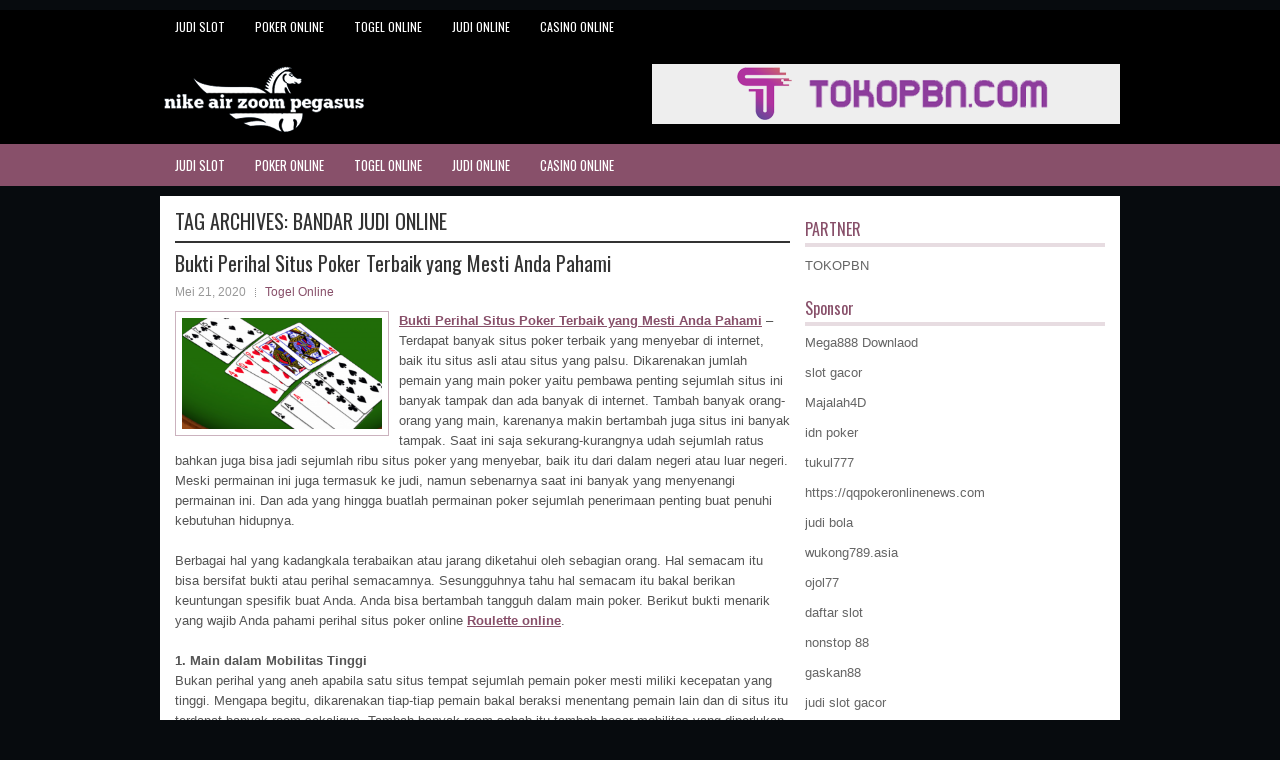

--- FILE ---
content_type: text/html; charset=UTF-8
request_url: http://tadalafilmedication.com/tag/bandar-judi-online/
body_size: 10520
content:
<!DOCTYPE html><html xmlns="http://www.w3.org/1999/xhtml" lang="id">
<head profile="http://gmpg.org/xfn/11">
<meta http-equiv="Content-Type" content="text/html; charset=UTF-8" />
<meta name="viewport" content="width=device-width, initial-scale=1.0"/>
<link rel="stylesheet" href="http://tadalafilmedication.com/wp-content/themes/Evo/lib/css/reset.css" type="text/css" media="screen, projection" />
<link rel="stylesheet" href="http://tadalafilmedication.com/wp-content/themes/Evo/lib/css/defaults.css" type="text/css" media="screen, projection" />
<!--[if lt IE 8]><link rel="stylesheet" href="http://tadalafilmedication.com/wp-content/themes/Evo/lib/css/ie.css" type="text/css" media="screen, projection" /><![endif]-->

<link rel="stylesheet" href="http://tadalafilmedication.com/wp-content/themes/Evo/style.css" type="text/css" media="screen, projection" />

<title>Bandar Judi Online &#8211; Nike Air Zoom Pegasus</title>
<meta name='robots' content='max-image-preview:large' />
<link rel="alternate" type="application/rss+xml" title="Nike Air Zoom Pegasus &raquo; Bandar Judi Online Umpan Tag" href="http://tadalafilmedication.com/tag/bandar-judi-online/feed/" />
<script type="text/javascript">
window._wpemojiSettings = {"baseUrl":"https:\/\/s.w.org\/images\/core\/emoji\/14.0.0\/72x72\/","ext":".png","svgUrl":"https:\/\/s.w.org\/images\/core\/emoji\/14.0.0\/svg\/","svgExt":".svg","source":{"concatemoji":"http:\/\/tadalafilmedication.com\/wp-includes\/js\/wp-emoji-release.min.js?ver=6.2.2"}};
/*! This file is auto-generated */
!function(e,a,t){var n,r,o,i=a.createElement("canvas"),p=i.getContext&&i.getContext("2d");function s(e,t){p.clearRect(0,0,i.width,i.height),p.fillText(e,0,0);e=i.toDataURL();return p.clearRect(0,0,i.width,i.height),p.fillText(t,0,0),e===i.toDataURL()}function c(e){var t=a.createElement("script");t.src=e,t.defer=t.type="text/javascript",a.getElementsByTagName("head")[0].appendChild(t)}for(o=Array("flag","emoji"),t.supports={everything:!0,everythingExceptFlag:!0},r=0;r<o.length;r++)t.supports[o[r]]=function(e){if(p&&p.fillText)switch(p.textBaseline="top",p.font="600 32px Arial",e){case"flag":return s("\ud83c\udff3\ufe0f\u200d\u26a7\ufe0f","\ud83c\udff3\ufe0f\u200b\u26a7\ufe0f")?!1:!s("\ud83c\uddfa\ud83c\uddf3","\ud83c\uddfa\u200b\ud83c\uddf3")&&!s("\ud83c\udff4\udb40\udc67\udb40\udc62\udb40\udc65\udb40\udc6e\udb40\udc67\udb40\udc7f","\ud83c\udff4\u200b\udb40\udc67\u200b\udb40\udc62\u200b\udb40\udc65\u200b\udb40\udc6e\u200b\udb40\udc67\u200b\udb40\udc7f");case"emoji":return!s("\ud83e\udef1\ud83c\udffb\u200d\ud83e\udef2\ud83c\udfff","\ud83e\udef1\ud83c\udffb\u200b\ud83e\udef2\ud83c\udfff")}return!1}(o[r]),t.supports.everything=t.supports.everything&&t.supports[o[r]],"flag"!==o[r]&&(t.supports.everythingExceptFlag=t.supports.everythingExceptFlag&&t.supports[o[r]]);t.supports.everythingExceptFlag=t.supports.everythingExceptFlag&&!t.supports.flag,t.DOMReady=!1,t.readyCallback=function(){t.DOMReady=!0},t.supports.everything||(n=function(){t.readyCallback()},a.addEventListener?(a.addEventListener("DOMContentLoaded",n,!1),e.addEventListener("load",n,!1)):(e.attachEvent("onload",n),a.attachEvent("onreadystatechange",function(){"complete"===a.readyState&&t.readyCallback()})),(e=t.source||{}).concatemoji?c(e.concatemoji):e.wpemoji&&e.twemoji&&(c(e.twemoji),c(e.wpemoji)))}(window,document,window._wpemojiSettings);
</script>
<style type="text/css">
img.wp-smiley,
img.emoji {
	display: inline !important;
	border: none !important;
	box-shadow: none !important;
	height: 1em !important;
	width: 1em !important;
	margin: 0 0.07em !important;
	vertical-align: -0.1em !important;
	background: none !important;
	padding: 0 !important;
}
</style>
	<link rel='stylesheet' id='wp-block-library-css' href='http://tadalafilmedication.com/wp-includes/css/dist/block-library/style.min.css?ver=6.2.2' type='text/css' media='all' />
<link rel='stylesheet' id='classic-theme-styles-css' href='http://tadalafilmedication.com/wp-includes/css/classic-themes.min.css?ver=6.2.2' type='text/css' media='all' />
<style id='global-styles-inline-css' type='text/css'>
body{--wp--preset--color--black: #000000;--wp--preset--color--cyan-bluish-gray: #abb8c3;--wp--preset--color--white: #ffffff;--wp--preset--color--pale-pink: #f78da7;--wp--preset--color--vivid-red: #cf2e2e;--wp--preset--color--luminous-vivid-orange: #ff6900;--wp--preset--color--luminous-vivid-amber: #fcb900;--wp--preset--color--light-green-cyan: #7bdcb5;--wp--preset--color--vivid-green-cyan: #00d084;--wp--preset--color--pale-cyan-blue: #8ed1fc;--wp--preset--color--vivid-cyan-blue: #0693e3;--wp--preset--color--vivid-purple: #9b51e0;--wp--preset--gradient--vivid-cyan-blue-to-vivid-purple: linear-gradient(135deg,rgba(6,147,227,1) 0%,rgb(155,81,224) 100%);--wp--preset--gradient--light-green-cyan-to-vivid-green-cyan: linear-gradient(135deg,rgb(122,220,180) 0%,rgb(0,208,130) 100%);--wp--preset--gradient--luminous-vivid-amber-to-luminous-vivid-orange: linear-gradient(135deg,rgba(252,185,0,1) 0%,rgba(255,105,0,1) 100%);--wp--preset--gradient--luminous-vivid-orange-to-vivid-red: linear-gradient(135deg,rgba(255,105,0,1) 0%,rgb(207,46,46) 100%);--wp--preset--gradient--very-light-gray-to-cyan-bluish-gray: linear-gradient(135deg,rgb(238,238,238) 0%,rgb(169,184,195) 100%);--wp--preset--gradient--cool-to-warm-spectrum: linear-gradient(135deg,rgb(74,234,220) 0%,rgb(151,120,209) 20%,rgb(207,42,186) 40%,rgb(238,44,130) 60%,rgb(251,105,98) 80%,rgb(254,248,76) 100%);--wp--preset--gradient--blush-light-purple: linear-gradient(135deg,rgb(255,206,236) 0%,rgb(152,150,240) 100%);--wp--preset--gradient--blush-bordeaux: linear-gradient(135deg,rgb(254,205,165) 0%,rgb(254,45,45) 50%,rgb(107,0,62) 100%);--wp--preset--gradient--luminous-dusk: linear-gradient(135deg,rgb(255,203,112) 0%,rgb(199,81,192) 50%,rgb(65,88,208) 100%);--wp--preset--gradient--pale-ocean: linear-gradient(135deg,rgb(255,245,203) 0%,rgb(182,227,212) 50%,rgb(51,167,181) 100%);--wp--preset--gradient--electric-grass: linear-gradient(135deg,rgb(202,248,128) 0%,rgb(113,206,126) 100%);--wp--preset--gradient--midnight: linear-gradient(135deg,rgb(2,3,129) 0%,rgb(40,116,252) 100%);--wp--preset--duotone--dark-grayscale: url('#wp-duotone-dark-grayscale');--wp--preset--duotone--grayscale: url('#wp-duotone-grayscale');--wp--preset--duotone--purple-yellow: url('#wp-duotone-purple-yellow');--wp--preset--duotone--blue-red: url('#wp-duotone-blue-red');--wp--preset--duotone--midnight: url('#wp-duotone-midnight');--wp--preset--duotone--magenta-yellow: url('#wp-duotone-magenta-yellow');--wp--preset--duotone--purple-green: url('#wp-duotone-purple-green');--wp--preset--duotone--blue-orange: url('#wp-duotone-blue-orange');--wp--preset--font-size--small: 13px;--wp--preset--font-size--medium: 20px;--wp--preset--font-size--large: 36px;--wp--preset--font-size--x-large: 42px;--wp--preset--spacing--20: 0.44rem;--wp--preset--spacing--30: 0.67rem;--wp--preset--spacing--40: 1rem;--wp--preset--spacing--50: 1.5rem;--wp--preset--spacing--60: 2.25rem;--wp--preset--spacing--70: 3.38rem;--wp--preset--spacing--80: 5.06rem;--wp--preset--shadow--natural: 6px 6px 9px rgba(0, 0, 0, 0.2);--wp--preset--shadow--deep: 12px 12px 50px rgba(0, 0, 0, 0.4);--wp--preset--shadow--sharp: 6px 6px 0px rgba(0, 0, 0, 0.2);--wp--preset--shadow--outlined: 6px 6px 0px -3px rgba(255, 255, 255, 1), 6px 6px rgba(0, 0, 0, 1);--wp--preset--shadow--crisp: 6px 6px 0px rgba(0, 0, 0, 1);}:where(.is-layout-flex){gap: 0.5em;}body .is-layout-flow > .alignleft{float: left;margin-inline-start: 0;margin-inline-end: 2em;}body .is-layout-flow > .alignright{float: right;margin-inline-start: 2em;margin-inline-end: 0;}body .is-layout-flow > .aligncenter{margin-left: auto !important;margin-right: auto !important;}body .is-layout-constrained > .alignleft{float: left;margin-inline-start: 0;margin-inline-end: 2em;}body .is-layout-constrained > .alignright{float: right;margin-inline-start: 2em;margin-inline-end: 0;}body .is-layout-constrained > .aligncenter{margin-left: auto !important;margin-right: auto !important;}body .is-layout-constrained > :where(:not(.alignleft):not(.alignright):not(.alignfull)){max-width: var(--wp--style--global--content-size);margin-left: auto !important;margin-right: auto !important;}body .is-layout-constrained > .alignwide{max-width: var(--wp--style--global--wide-size);}body .is-layout-flex{display: flex;}body .is-layout-flex{flex-wrap: wrap;align-items: center;}body .is-layout-flex > *{margin: 0;}:where(.wp-block-columns.is-layout-flex){gap: 2em;}.has-black-color{color: var(--wp--preset--color--black) !important;}.has-cyan-bluish-gray-color{color: var(--wp--preset--color--cyan-bluish-gray) !important;}.has-white-color{color: var(--wp--preset--color--white) !important;}.has-pale-pink-color{color: var(--wp--preset--color--pale-pink) !important;}.has-vivid-red-color{color: var(--wp--preset--color--vivid-red) !important;}.has-luminous-vivid-orange-color{color: var(--wp--preset--color--luminous-vivid-orange) !important;}.has-luminous-vivid-amber-color{color: var(--wp--preset--color--luminous-vivid-amber) !important;}.has-light-green-cyan-color{color: var(--wp--preset--color--light-green-cyan) !important;}.has-vivid-green-cyan-color{color: var(--wp--preset--color--vivid-green-cyan) !important;}.has-pale-cyan-blue-color{color: var(--wp--preset--color--pale-cyan-blue) !important;}.has-vivid-cyan-blue-color{color: var(--wp--preset--color--vivid-cyan-blue) !important;}.has-vivid-purple-color{color: var(--wp--preset--color--vivid-purple) !important;}.has-black-background-color{background-color: var(--wp--preset--color--black) !important;}.has-cyan-bluish-gray-background-color{background-color: var(--wp--preset--color--cyan-bluish-gray) !important;}.has-white-background-color{background-color: var(--wp--preset--color--white) !important;}.has-pale-pink-background-color{background-color: var(--wp--preset--color--pale-pink) !important;}.has-vivid-red-background-color{background-color: var(--wp--preset--color--vivid-red) !important;}.has-luminous-vivid-orange-background-color{background-color: var(--wp--preset--color--luminous-vivid-orange) !important;}.has-luminous-vivid-amber-background-color{background-color: var(--wp--preset--color--luminous-vivid-amber) !important;}.has-light-green-cyan-background-color{background-color: var(--wp--preset--color--light-green-cyan) !important;}.has-vivid-green-cyan-background-color{background-color: var(--wp--preset--color--vivid-green-cyan) !important;}.has-pale-cyan-blue-background-color{background-color: var(--wp--preset--color--pale-cyan-blue) !important;}.has-vivid-cyan-blue-background-color{background-color: var(--wp--preset--color--vivid-cyan-blue) !important;}.has-vivid-purple-background-color{background-color: var(--wp--preset--color--vivid-purple) !important;}.has-black-border-color{border-color: var(--wp--preset--color--black) !important;}.has-cyan-bluish-gray-border-color{border-color: var(--wp--preset--color--cyan-bluish-gray) !important;}.has-white-border-color{border-color: var(--wp--preset--color--white) !important;}.has-pale-pink-border-color{border-color: var(--wp--preset--color--pale-pink) !important;}.has-vivid-red-border-color{border-color: var(--wp--preset--color--vivid-red) !important;}.has-luminous-vivid-orange-border-color{border-color: var(--wp--preset--color--luminous-vivid-orange) !important;}.has-luminous-vivid-amber-border-color{border-color: var(--wp--preset--color--luminous-vivid-amber) !important;}.has-light-green-cyan-border-color{border-color: var(--wp--preset--color--light-green-cyan) !important;}.has-vivid-green-cyan-border-color{border-color: var(--wp--preset--color--vivid-green-cyan) !important;}.has-pale-cyan-blue-border-color{border-color: var(--wp--preset--color--pale-cyan-blue) !important;}.has-vivid-cyan-blue-border-color{border-color: var(--wp--preset--color--vivid-cyan-blue) !important;}.has-vivid-purple-border-color{border-color: var(--wp--preset--color--vivid-purple) !important;}.has-vivid-cyan-blue-to-vivid-purple-gradient-background{background: var(--wp--preset--gradient--vivid-cyan-blue-to-vivid-purple) !important;}.has-light-green-cyan-to-vivid-green-cyan-gradient-background{background: var(--wp--preset--gradient--light-green-cyan-to-vivid-green-cyan) !important;}.has-luminous-vivid-amber-to-luminous-vivid-orange-gradient-background{background: var(--wp--preset--gradient--luminous-vivid-amber-to-luminous-vivid-orange) !important;}.has-luminous-vivid-orange-to-vivid-red-gradient-background{background: var(--wp--preset--gradient--luminous-vivid-orange-to-vivid-red) !important;}.has-very-light-gray-to-cyan-bluish-gray-gradient-background{background: var(--wp--preset--gradient--very-light-gray-to-cyan-bluish-gray) !important;}.has-cool-to-warm-spectrum-gradient-background{background: var(--wp--preset--gradient--cool-to-warm-spectrum) !important;}.has-blush-light-purple-gradient-background{background: var(--wp--preset--gradient--blush-light-purple) !important;}.has-blush-bordeaux-gradient-background{background: var(--wp--preset--gradient--blush-bordeaux) !important;}.has-luminous-dusk-gradient-background{background: var(--wp--preset--gradient--luminous-dusk) !important;}.has-pale-ocean-gradient-background{background: var(--wp--preset--gradient--pale-ocean) !important;}.has-electric-grass-gradient-background{background: var(--wp--preset--gradient--electric-grass) !important;}.has-midnight-gradient-background{background: var(--wp--preset--gradient--midnight) !important;}.has-small-font-size{font-size: var(--wp--preset--font-size--small) !important;}.has-medium-font-size{font-size: var(--wp--preset--font-size--medium) !important;}.has-large-font-size{font-size: var(--wp--preset--font-size--large) !important;}.has-x-large-font-size{font-size: var(--wp--preset--font-size--x-large) !important;}
.wp-block-navigation a:where(:not(.wp-element-button)){color: inherit;}
:where(.wp-block-columns.is-layout-flex){gap: 2em;}
.wp-block-pullquote{font-size: 1.5em;line-height: 1.6;}
</style>
<script type='text/javascript' src='http://tadalafilmedication.com/wp-includes/js/jquery/jquery.min.js?ver=3.6.4' id='jquery-core-js'></script>
<script type='text/javascript' src='http://tadalafilmedication.com/wp-includes/js/jquery/jquery-migrate.min.js?ver=3.4.0' id='jquery-migrate-js'></script>
<script type='text/javascript' src='http://tadalafilmedication.com/wp-content/themes/Evo/lib/js/superfish.js?ver=6.2.2' id='superfish-js'></script>
<script type='text/javascript' src='http://tadalafilmedication.com/wp-content/themes/Evo/lib/js/jquery.mobilemenu.js?ver=6.2.2' id='mobilemenu-js'></script>
<link rel="https://api.w.org/" href="http://tadalafilmedication.com/wp-json/" /><link rel="alternate" type="application/json" href="http://tadalafilmedication.com/wp-json/wp/v2/tags/64" /><link rel="EditURI" type="application/rsd+xml" title="RSD" href="http://tadalafilmedication.com/xmlrpc.php?rsd" />
<link rel="wlwmanifest" type="application/wlwmanifest+xml" href="http://tadalafilmedication.com/wp-includes/wlwmanifest.xml" />

<link rel="shortcut icon" href="http://tadalafilmedication.com/wp-content/uploads/2020/04/f.png" type="image/x-icon" />
<link rel="alternate" type="application/rss+xml" title="Nike Air Zoom Pegasus RSS Feed" href="http://tadalafilmedication.com/feed/" />
<link rel="pingback" href="http://tadalafilmedication.com/xmlrpc.php" />

</head>

<body class="archive tag tag-bandar-judi-online tag-64">

<div id="container">

            <div class="clearfix">
            			<div class="menu-primary-container"><ul id="menu-primary" class="menus menu-primary"><li id="menu-item-3462" class="menu-item menu-item-type-taxonomy menu-item-object-category menu-item-3462"><a href="http://tadalafilmedication.com/category/judi-slot/">Judi Slot</a></li>
<li id="menu-item-163" class="menu-item menu-item-type-taxonomy menu-item-object-category menu-item-163"><a href="http://tadalafilmedication.com/category/poker-online/">Poker Online</a></li>
<li id="menu-item-164" class="menu-item menu-item-type-taxonomy menu-item-object-category menu-item-164"><a href="http://tadalafilmedication.com/category/togel-online/">Togel Online</a></li>
<li id="menu-item-165" class="menu-item menu-item-type-taxonomy menu-item-object-category menu-item-165"><a href="http://tadalafilmedication.com/category/judi-online/">Judi Online</a></li>
<li id="menu-item-256" class="menu-item menu-item-type-taxonomy menu-item-object-category menu-item-256"><a href="http://tadalafilmedication.com/category/casino-online/">Casino Online</a></li>
</ul></div>              <!--.primary menu--> 	
                </div>
        

    <div id="header">
    
        <div class="logo">
         
            <a href="http://tadalafilmedication.com"><img src="http://tadalafilmedication.com/wp-content/uploads/2020/04/logo.png" alt="Nike Air Zoom Pegasus" title="Nike Air Zoom Pegasus" /></a>
         
        </div><!-- .logo -->

        <div class="header-right">
            <a href="https://www.tokopbn.com/" target="_blank"><img src="http://tadalafilmedication.com/wp-content/uploads/2020/04/banner-toko-pbn.png" alt="Check for details" /></a> 
        </div><!-- .header-right -->
        
    </div><!-- #header -->
    
            <div class="clearfix">
            			<div class="menu-secondary-container"><ul id="menu-primary-1" class="menus menu-secondary"><li class="menu-item menu-item-type-taxonomy menu-item-object-category menu-item-3462"><a href="http://tadalafilmedication.com/category/judi-slot/">Judi Slot</a></li>
<li class="menu-item menu-item-type-taxonomy menu-item-object-category menu-item-163"><a href="http://tadalafilmedication.com/category/poker-online/">Poker Online</a></li>
<li class="menu-item menu-item-type-taxonomy menu-item-object-category menu-item-164"><a href="http://tadalafilmedication.com/category/togel-online/">Togel Online</a></li>
<li class="menu-item menu-item-type-taxonomy menu-item-object-category menu-item-165"><a href="http://tadalafilmedication.com/category/judi-online/">Judi Online</a></li>
<li class="menu-item menu-item-type-taxonomy menu-item-object-category menu-item-256"><a href="http://tadalafilmedication.com/category/casino-online/">Casino Online</a></li>
</ul></div>              <!--.secondary menu--> 	
                </div>
    
    <div id="main">
    
                
        <div id="content">
        
                    
            <h2 class="page-title">Tag Archives: <span>Bandar Judi Online</span></h2>
            
                
    <div class="post clearfix post-158 type-post status-publish format-standard has-post-thumbnail hentry category-togel-online tag-agen-dominoqq tag-bandar-judi-online tag-bandarqq tag-bukti-perihal-situs-poker-terbaik-yang-mesti-anda-pahami tag-casino-online tag-casino88 tag-daftar-poker tag-dominoqq tag-pokerqq tag-roulette-online tag-situs-judi-online-terpercaya" id="post-158">
    
        <h2 class="title"><a href="http://tadalafilmedication.com/bukti-perihal-situs-poker-terbaik-yang-mesti-anda-pahami/" title="Permalink to Bukti Perihal Situs Poker Terbaik yang Mesti Anda Pahami" rel="bookmark">Bukti Perihal Situs Poker Terbaik yang Mesti Anda Pahami</a></h2>
        
        <div class="postmeta-primary">

            <span class="meta_date">Mei 21, 2020</span>
           &nbsp;  <span class="meta_categories"><a href="http://tadalafilmedication.com/category/togel-online/" rel="category tag">Togel Online</a></span>

                 
        </div>
        
        <div class="entry clearfix">
            
            <a href="http://tadalafilmedication.com/bukti-perihal-situs-poker-terbaik-yang-mesti-anda-pahami/"><img width="200" height="111" src="http://tadalafilmedication.com/wp-content/uploads/2020/05/CAPSA-SUSUN-300x166-1.png" class="alignleft featured_image wp-post-image" alt="" decoding="async" /></a>            
            <p><strong><a href="http://tadalafilmedication.com/bukti-perihal-situs-poker-terbaik-yang-mesti-anda-pahami/">Bukti Perihal Situs Poker Terbaik yang Mesti Anda Pahami</a> </strong>&#8211; Terdapat banyak situs poker terbaik yang menyebar di internet, baik itu situs asli atau situs yang palsu. Dikarenakan jumlah pemain yang main poker yaitu pembawa penting sejumlah situs ini banyak tampak dan ada banyak di internet. Tambah banyak orang-orang yang main, karenanya makin bertambah juga situs ini banyak tampak. Saat ini saja sekurang-kurangnya udah sejumlah ratus bahkan juga bisa jadi sejumlah ribu situs poker yang menyebar, baik itu dari dalam negeri atau luar negeri. Meski permainan ini juga termasuk ke judi, namun sebenarnya saat ini banyak yang menyenangi permainan ini. Dan ada yang hingga buatlah permainan poker sejumlah penerimaan penting buat penuhi kebutuhan hidupnya.</p>
<p>Berbagai hal yang kadangkala terabaikan atau jarang diketahui oleh sebagian orang. Hal semacam itu bisa bersifat bukti atau perihal semacamnya. Sesungguhnya tahu hal semacam itu bakal berikan keuntungan spesifik buat Anda. Anda bisa bertambah tangguh dalam main poker. Berikut bukti menarik yang wajib Anda pahami perihal situs poker online <strong><a href="http://ratucasino88.asia/">Roulette online</a></strong>.</p>
<p><strong>1. Main dalam Mobilitas Tinggi</strong><br />
Bukan perihal yang aneh apabila satu situs tempat sejumlah pemain poker mesti miliki kecepatan yang tinggi. Mengapa begitu, dikarenakan tiap-tiap pemain bakal beraksi menentang pemain lain dan di situs itu terdapat banyak room sekaligus. Tambah banyak room sebab itu tambah besar mobilitas yang diperlukan. Oleh karenanya situs itu mesti sajikan mobilitas yang tinggi.</p>
<p>Tiap-tiap pemain yang main di situs itu tentulah tak mau ada soal dari jaringan atau kecepatannya. Oleh karenanya sekarang ini situs poker udah memanfaatkan sistem yang bisa berikan mobilitas yang tinggi buat tiap-tiap pemainnya. Karena itu pemain makin bertambah makin nyaman buat melakukan permainan di situs itu.</p>
<p><strong>2. Jackpot yang Besar dan Menimbulkan selera</strong><br />
Situs poker terbaik bakal berikan penawaran yang terbaik pun. Penawaran yang kebanyakan dilakukan oleh situs yang terbaik merupakan jackpot yang besar. Jackpot yang besar tentulah sungguh-sungguh menimbulkan selera ditambahkan apabila Anda bisa hingga memenanginya. Apabila Anda menangi jackpot itu bukan kemungkinannya kecil Anda bisa menaikan urutan sosial Anda bertambah tinggi lagi dari awalannya.</p>
<p>Besarnya jackpot ini tentulah jadi satu daya tarik spesifik buat sejumlah pemain poker buat masuk dengan situs itu. Strategi ini bisa jadi jago buat situs buat menggandeng sejumlah pemain poker biar mau masuk. Kebanyakan situs yang miliki jackpot besar miliki jumlah anggota yang banyak. Ini berarti kiat marketing mereka sukses. Selain tersebut jackpot yang besar ditawarkan buat satu minat pada sejumlah pemain biar sejumlah pemain mau mengawasi situs itu buat situs jago mereka. Karena itu situs terus miliki banyak anggota dan anggota bakal merasa senang untuk terus melakukan permainan di situs itu.</p>
<p><strong>3. Miliki Spesifikasi Anti Blokir</strong><br />
Hal seperti ini juga yang sungguh-sungguh diperlukan oleh situs yang berada pada Indonesia, lantaran di Indonesia banyak terjadi penutupan yang dilakukan oleh pemerintah. Ini tentulah bikin dongkol sejumlah pemain dikarenakan mereka tidak bisa lagi main poker di situs yang digembok itu. Apabila situs itu yaitu situs yang terbaik, sebab itu mereka bakal bikin spesifikasi anti blokir.</p>
<p>Spesifikasi ini kelak bakal mebebaskan orang buat masuk ke situs itu meski situs itu digembok oleh pemerintah. Ini tentulah yaitu perihal yang membahagiakan buat sejumlah pemain poker, dikarenakan terdapatnya spesifikasi anti blokir pada situs poker itu mereka bisa balik kembali melakukan permainan yang mereka senangi sampai kini.</p>

        </div>
        
                <div class="readmore">
            <a href="http://tadalafilmedication.com/bukti-perihal-situs-poker-terbaik-yang-mesti-anda-pahami/#more-158" title="Permalink to Bukti Perihal Situs Poker Terbaik yang Mesti Anda Pahami" rel="bookmark">Read More</a>
        </div>
                
    </div><!-- Post ID 158 -->            
                    
        </div><!-- #content -->
    
        
<div id="sidebar-primary">
	
		<ul class="widget_text widget-container">
			<li id="custom_html-6" class="widget_text widget widget_custom_html">
				<h3 class="widgettitle">PARTNER</h3>
				<div class="textwidget custom-html-widget"><a href="https://www.tokopbn.com/">TOKOPBN</a></div>
			</li>
		</ul>
    	
		<ul class="widget-container">
			<li id="sponsor" class="widget widget_meta">
				<h3 class="widgettitle">Sponsor</h3>			
				<ul>
					<li><a href="https://playmega888.net">Mega888 Downlaod</a></li>
                    		<li><a href="https://kazerestaurant.com/menu/">slot gacor</a></li>
                    		<li><a href="https://wildhillssafari.com/blog/">Majalah4D</a></li>
                    		<li><a href="https://maisonlatif.com/">idn poker</a></li>
                    		<li><a href="https://oliverpeluqueros.es/paradise/">tukul777</a></li>
                    		<li><a href="https://qqpokeronlinenews.com/">https://qqpokeronlinenews.com</a></li>
                    		<li><a href="https://www.uppercrustpizzacathedralcity.com/">judi bola</a></li>
                    		<li><a href="https://wukong789.asia/">wukong789.asia</a></li>
                    		<li><a href="https://www.losangelesdeckbuilders.org/">ojol77</a></li>
                    		<li><a href="https://www.lesvalades.com/">daftar slot</a></li>
                    		<li><a href="https://temofy.com">nonstop 88</a></li>
                    		<li><a href="https://dolanindonesiaku.com/">gaskan88</a></li>
                    		<li><a href="https://www.philippineshonolulu.org/">judi slot gacor</a></li>
                    						</ul>
			</li>
		</ul>

    
		<ul class="widget-container"><li id="recent-posts-4" class="widget widget_recent_entries">
		<h3 class="widgettitle">Pos-pos Terbaru</h3>
		<ul>
											<li>
					<a href="http://tadalafilmedication.com/heezahustla-mengalahkan-bidang-wsop-toto-2026-menangkan-116-204-gelang-emas-pertama/">Heezahustla Mengalahkan Bidang WSOP Toto 2026 Menangkan $ 116.204 Gelang Emas Pertama</a>
											<span class="post-date">Januari 21, 2026</span>
									</li>
											<li>
					<a href="http://tadalafilmedication.com/standar-dalam-taruhan-slot-qq-2026-seluler-dan-casino-slot-qq-2026-online/">Standar dalam taruhan Slot QQ 2026 seluler dan Casino Slot QQ 2026 online</a>
											<span class="post-date">Januari 20, 2026</span>
									</li>
											<li>
					<a href="http://tadalafilmedication.com/guy-dunlap-menangkan-slot-toto-2026-online-pot-limit-omaha-event/">Guy Dunlap Menangkan Slot Toto 2026 Online Pot Limit Omaha Event</a>
											<span class="post-date">Januari 19, 2026</span>
									</li>
											<li>
					<a href="http://tadalafilmedication.com/lain-kali-anda-mengunjungi-casino-poker-2026-luangkan-beberapa-menit-untuk-duduk-di-lobi/">Lain kali Anda mengunjungi Casino Poker 2026 luangkan beberapa menit untuk duduk di lobi</a>
											<span class="post-date">Januari 16, 2026</span>
									</li>
											<li>
					<a href="http://tadalafilmedication.com/linda-johnson-di-mana-live-togel-2026-dipimpin-pada-tahun-ini/">Linda Johnson Di mana Live Togel 2026 Dipimpin Pada Tahun Ini</a>
											<span class="post-date">Januari 15, 2026</span>
									</li>
					</ul>

		</li></ul><ul class="widget-container"><li id="meta-4" class="widget widget_meta"><h3 class="widgettitle">Meta</h3>
		<ul>
						<li><a href="http://tadalafilmedication.com/wp-login.php">Masuk</a></li>
			<li><a href="http://tadalafilmedication.com/feed/">Feed entri</a></li>
			<li><a href="http://tadalafilmedication.com/comments/feed/">Feed komentar</a></li>

			<li><a href="https://wordpress.org/">WordPress.org</a></li>
		</ul>

		</li></ul><ul class="widget-container"><li id="categories-2" class="widget widget_categories"><h3 class="widgettitle">Kategori</h3>
			<ul>
					<li class="cat-item cat-item-108"><a href="http://tadalafilmedication.com/category/casino-online/">Casino Online</a> (592)
</li>
	<li class="cat-item cat-item-56"><a href="http://tadalafilmedication.com/category/judi-online/">Judi Online</a> (481)
</li>
	<li class="cat-item cat-item-121"><a href="http://tadalafilmedication.com/category/judi-slot/">Judi Slot</a> (188)
</li>
	<li class="cat-item cat-item-35"><a href="http://tadalafilmedication.com/category/poker-online/">Poker Online</a> (594)
</li>
	<li class="cat-item cat-item-9"><a href="http://tadalafilmedication.com/category/togel-online/">Togel Online</a> (124)
</li>
			</ul>

			</li></ul><ul class="widget-container"><li id="archives-4" class="widget widget_archive"><h3 class="widgettitle">Arsip</h3>
			<ul>
					<li><a href='http://tadalafilmedication.com/2026/01/'>Januari 2026</a>&nbsp;(17)</li>
	<li><a href='http://tadalafilmedication.com/2025/12/'>Desember 2025</a>&nbsp;(26)</li>
	<li><a href='http://tadalafilmedication.com/2025/11/'>November 2025</a>&nbsp;(30)</li>
	<li><a href='http://tadalafilmedication.com/2025/10/'>Oktober 2025</a>&nbsp;(20)</li>
	<li><a href='http://tadalafilmedication.com/2025/09/'>September 2025</a>&nbsp;(15)</li>
	<li><a href='http://tadalafilmedication.com/2025/08/'>Agustus 2025</a>&nbsp;(13)</li>
	<li><a href='http://tadalafilmedication.com/2025/07/'>Juli 2025</a>&nbsp;(22)</li>
	<li><a href='http://tadalafilmedication.com/2025/06/'>Juni 2025</a>&nbsp;(19)</li>
	<li><a href='http://tadalafilmedication.com/2025/05/'>Mei 2025</a>&nbsp;(13)</li>
	<li><a href='http://tadalafilmedication.com/2025/04/'>April 2025</a>&nbsp;(32)</li>
	<li><a href='http://tadalafilmedication.com/2025/03/'>Maret 2025</a>&nbsp;(34)</li>
	<li><a href='http://tadalafilmedication.com/2025/02/'>Februari 2025</a>&nbsp;(35)</li>
	<li><a href='http://tadalafilmedication.com/2025/01/'>Januari 2025</a>&nbsp;(31)</li>
	<li><a href='http://tadalafilmedication.com/2024/12/'>Desember 2024</a>&nbsp;(35)</li>
	<li><a href='http://tadalafilmedication.com/2024/11/'>November 2024</a>&nbsp;(35)</li>
	<li><a href='http://tadalafilmedication.com/2024/10/'>Oktober 2024</a>&nbsp;(40)</li>
	<li><a href='http://tadalafilmedication.com/2024/09/'>September 2024</a>&nbsp;(38)</li>
	<li><a href='http://tadalafilmedication.com/2024/08/'>Agustus 2024</a>&nbsp;(50)</li>
	<li><a href='http://tadalafilmedication.com/2024/07/'>Juli 2024</a>&nbsp;(51)</li>
	<li><a href='http://tadalafilmedication.com/2024/06/'>Juni 2024</a>&nbsp;(51)</li>
	<li><a href='http://tadalafilmedication.com/2024/05/'>Mei 2024</a>&nbsp;(36)</li>
	<li><a href='http://tadalafilmedication.com/2024/04/'>April 2024</a>&nbsp;(38)</li>
	<li><a href='http://tadalafilmedication.com/2024/03/'>Maret 2024</a>&nbsp;(45)</li>
	<li><a href='http://tadalafilmedication.com/2024/02/'>Februari 2024</a>&nbsp;(34)</li>
	<li><a href='http://tadalafilmedication.com/2024/01/'>Januari 2024</a>&nbsp;(30)</li>
	<li><a href='http://tadalafilmedication.com/2023/12/'>Desember 2023</a>&nbsp;(27)</li>
	<li><a href='http://tadalafilmedication.com/2023/11/'>November 2023</a>&nbsp;(24)</li>
	<li><a href='http://tadalafilmedication.com/2023/10/'>Oktober 2023</a>&nbsp;(37)</li>
	<li><a href='http://tadalafilmedication.com/2023/09/'>September 2023</a>&nbsp;(23)</li>
	<li><a href='http://tadalafilmedication.com/2023/08/'>Agustus 2023</a>&nbsp;(33)</li>
	<li><a href='http://tadalafilmedication.com/2023/07/'>Juli 2023</a>&nbsp;(42)</li>
	<li><a href='http://tadalafilmedication.com/2023/06/'>Juni 2023</a>&nbsp;(35)</li>
	<li><a href='http://tadalafilmedication.com/2023/05/'>Mei 2023</a>&nbsp;(45)</li>
	<li><a href='http://tadalafilmedication.com/2023/04/'>April 2023</a>&nbsp;(33)</li>
	<li><a href='http://tadalafilmedication.com/2023/03/'>Maret 2023</a>&nbsp;(29)</li>
	<li><a href='http://tadalafilmedication.com/2023/02/'>Februari 2023</a>&nbsp;(31)</li>
	<li><a href='http://tadalafilmedication.com/2023/01/'>Januari 2023</a>&nbsp;(30)</li>
	<li><a href='http://tadalafilmedication.com/2022/12/'>Desember 2022</a>&nbsp;(33)</li>
	<li><a href='http://tadalafilmedication.com/2022/11/'>November 2022</a>&nbsp;(32)</li>
	<li><a href='http://tadalafilmedication.com/2022/10/'>Oktober 2022</a>&nbsp;(34)</li>
	<li><a href='http://tadalafilmedication.com/2022/09/'>September 2022</a>&nbsp;(35)</li>
	<li><a href='http://tadalafilmedication.com/2022/08/'>Agustus 2022</a>&nbsp;(35)</li>
	<li><a href='http://tadalafilmedication.com/2022/07/'>Juli 2022</a>&nbsp;(35)</li>
	<li><a href='http://tadalafilmedication.com/2022/06/'>Juni 2022</a>&nbsp;(34)</li>
	<li><a href='http://tadalafilmedication.com/2022/05/'>Mei 2022</a>&nbsp;(39)</li>
	<li><a href='http://tadalafilmedication.com/2022/04/'>April 2022</a>&nbsp;(34)</li>
	<li><a href='http://tadalafilmedication.com/2022/03/'>Maret 2022</a>&nbsp;(38)</li>
	<li><a href='http://tadalafilmedication.com/2022/02/'>Februari 2022</a>&nbsp;(33)</li>
	<li><a href='http://tadalafilmedication.com/2022/01/'>Januari 2022</a>&nbsp;(27)</li>
	<li><a href='http://tadalafilmedication.com/2021/12/'>Desember 2021</a>&nbsp;(34)</li>
	<li><a href='http://tadalafilmedication.com/2021/11/'>November 2021</a>&nbsp;(22)</li>
	<li><a href='http://tadalafilmedication.com/2021/10/'>Oktober 2021</a>&nbsp;(27)</li>
	<li><a href='http://tadalafilmedication.com/2021/09/'>September 2021</a>&nbsp;(18)</li>
	<li><a href='http://tadalafilmedication.com/2021/08/'>Agustus 2021</a>&nbsp;(21)</li>
	<li><a href='http://tadalafilmedication.com/2021/07/'>Juli 2021</a>&nbsp;(21)</li>
	<li><a href='http://tadalafilmedication.com/2021/06/'>Juni 2021</a>&nbsp;(12)</li>
	<li><a href='http://tadalafilmedication.com/2021/05/'>Mei 2021</a>&nbsp;(19)</li>
	<li><a href='http://tadalafilmedication.com/2021/04/'>April 2021</a>&nbsp;(20)</li>
	<li><a href='http://tadalafilmedication.com/2021/03/'>Maret 2021</a>&nbsp;(20)</li>
	<li><a href='http://tadalafilmedication.com/2021/02/'>Februari 2021</a>&nbsp;(15)</li>
	<li><a href='http://tadalafilmedication.com/2021/01/'>Januari 2021</a>&nbsp;(15)</li>
	<li><a href='http://tadalafilmedication.com/2020/12/'>Desember 2020</a>&nbsp;(16)</li>
	<li><a href='http://tadalafilmedication.com/2020/11/'>November 2020</a>&nbsp;(15)</li>
	<li><a href='http://tadalafilmedication.com/2020/10/'>Oktober 2020</a>&nbsp;(26)</li>
	<li><a href='http://tadalafilmedication.com/2020/09/'>September 2020</a>&nbsp;(20)</li>
	<li><a href='http://tadalafilmedication.com/2020/08/'>Agustus 2020</a>&nbsp;(7)</li>
	<li><a href='http://tadalafilmedication.com/2020/07/'>Juli 2020</a>&nbsp;(13)</li>
	<li><a href='http://tadalafilmedication.com/2020/06/'>Juni 2020</a>&nbsp;(19)</li>
	<li><a href='http://tadalafilmedication.com/2020/05/'>Mei 2020</a>&nbsp;(11)</li>
	<li><a href='http://tadalafilmedication.com/2020/04/'>April 2020</a>&nbsp;(6)</li>
			</ul>

			</li></ul><ul class="widget-container"><li id="tag_cloud-2" class="widget widget_tag_cloud"><h3 class="widgettitle">Tag</h3><div class="tagcloud"><a href="http://tadalafilmedication.com/tag/agen-bandarq/" class="tag-cloud-link tag-link-79 tag-link-position-1" style="font-size: 9.8729096989967pt;" aria-label="Agen BandarQ (4 item)">Agen BandarQ</a>
<a href="http://tadalafilmedication.com/tag/agen-bandarqq/" class="tag-cloud-link tag-link-19 tag-link-position-2" style="font-size: 10.57525083612pt;" aria-label="Agen Bandarqq (6 item)">Agen Bandarqq</a>
<a href="http://tadalafilmedication.com/tag/agen-judi/" class="tag-cloud-link tag-link-5 tag-link-position-3" style="font-size: 9.8729096989967pt;" aria-label="Agen Judi (4 item)">Agen Judi</a>
<a href="http://tadalafilmedication.com/tag/agen-judi-online/" class="tag-cloud-link tag-link-17 tag-link-position-4" style="font-size: 9.4046822742475pt;" aria-label="Agen Judi Online (3 item)">Agen Judi Online</a>
<a href="http://tadalafilmedication.com/tag/agen-poker-qq/" class="tag-cloud-link tag-link-30 tag-link-position-5" style="font-size: 8.8428093645485pt;" aria-label="Agen Poker QQ (2 item)">Agen Poker QQ</a>
<a href="http://tadalafilmedication.com/tag/agen-qq-online/" class="tag-cloud-link tag-link-89 tag-link-position-6" style="font-size: 8pt;" aria-label="Agen QQ Online (1 item)">Agen QQ Online</a>
<a href="http://tadalafilmedication.com/tag/agungqq/" class="tag-cloud-link tag-link-90 tag-link-position-7" style="font-size: 8pt;" aria-label="AgungQQ (1 item)">AgungQQ</a>
<a href="http://tadalafilmedication.com/tag/bandar/" class="tag-cloud-link tag-link-107 tag-link-position-8" style="font-size: 11.277591973244pt;" aria-label="Bandar (9 item)">Bandar</a>
<a href="http://tadalafilmedication.com/tag/bandar-kasino/" class="tag-cloud-link tag-link-82 tag-link-position-9" style="font-size: 8.8428093645485pt;" aria-label="Bandar Kasino (2 item)">Bandar Kasino</a>
<a href="http://tadalafilmedication.com/tag/bandarq/" class="tag-cloud-link tag-link-97 tag-link-position-10" style="font-size: 8.8428093645485pt;" aria-label="BandarQ (2 item)">BandarQ</a>
<a href="http://tadalafilmedication.com/tag/bandarqq/" class="tag-cloud-link tag-link-20 tag-link-position-11" style="font-size: 11.792642140468pt;" aria-label="BandarQQ (12 item)">BandarQQ</a>
<a href="http://tadalafilmedication.com/tag/bandarqq-online/" class="tag-cloud-link tag-link-23 tag-link-position-12" style="font-size: 8.8428093645485pt;" aria-label="BandarQQ Online (2 item)">BandarQQ Online</a>
<a href="http://tadalafilmedication.com/tag/berita-film/" class="tag-cloud-link tag-link-51 tag-link-position-13" style="font-size: 8.8428093645485pt;" aria-label="Berita Film (2 item)">Berita Film</a>
<a href="http://tadalafilmedication.com/tag/blackjack/" class="tag-cloud-link tag-link-87 tag-link-position-14" style="font-size: 10.247491638796pt;" aria-label="Blackjack (5 item)">Blackjack</a>
<a href="http://tadalafilmedication.com/tag/bola/" class="tag-cloud-link tag-link-103 tag-link-position-15" style="font-size: 8.8428093645485pt;" aria-label="Bola (2 item)">Bola</a>
<a href="http://tadalafilmedication.com/tag/capsa-susun/" class="tag-cloud-link tag-link-36 tag-link-position-16" style="font-size: 11.04347826087pt;" aria-label="Capsa Susun (8 item)">Capsa Susun</a>
<a href="http://tadalafilmedication.com/tag/casino/" class="tag-cloud-link tag-link-77 tag-link-position-17" style="font-size: 21.719063545151pt;" aria-label="Casino (1,698 item)">Casino</a>
<a href="http://tadalafilmedication.com/tag/casino-online/" class="tag-cloud-link tag-link-33 tag-link-position-18" style="font-size: 8.8428093645485pt;" aria-label="Casino Online (2 item)">Casino Online</a>
<a href="http://tadalafilmedication.com/tag/df/" class="tag-cloud-link tag-link-133 tag-link-position-19" style="font-size: 8pt;" aria-label="df (1 item)">df</a>
<a href="http://tadalafilmedication.com/tag/domino/" class="tag-cloud-link tag-link-116 tag-link-position-20" style="font-size: 8.8428093645485pt;" aria-label="Domino (2 item)">Domino</a>
<a href="http://tadalafilmedication.com/tag/dominoqq/" class="tag-cloud-link tag-link-18 tag-link-position-21" style="font-size: 11.979933110368pt;" aria-label="Dominoqq (13 item)">Dominoqq</a>
<a href="http://tadalafilmedication.com/tag/film-hollywood/" class="tag-cloud-link tag-link-93 tag-link-position-22" style="font-size: 8pt;" aria-label="Film Hollywood (1 item)">Film Hollywood</a>
<a href="http://tadalafilmedication.com/tag/judi/" class="tag-cloud-link tag-link-76 tag-link-position-23" style="font-size: 22pt;" aria-label="Judi (1,927 item)">Judi</a>
<a href="http://tadalafilmedication.com/tag/judi-online/" class="tag-cloud-link tag-link-21 tag-link-position-24" style="font-size: 11.04347826087pt;" aria-label="Judi Online (8 item)">Judi Online</a>
<a href="http://tadalafilmedication.com/tag/kasino/" class="tag-cloud-link tag-link-72 tag-link-position-25" style="font-size: 12.214046822742pt;" aria-label="Kasino (15 item)">Kasino</a>
<a href="http://tadalafilmedication.com/tag/kasino-online/" class="tag-cloud-link tag-link-16 tag-link-position-26" style="font-size: 11.792642140468pt;" aria-label="Kasino Online (12 item)">Kasino Online</a>
<a href="http://tadalafilmedication.com/tag/kenyataan-mengapa-banyak-sekali-casino-di-macau/" class="tag-cloud-link tag-link-91 tag-link-position-27" style="font-size: 8pt;" aria-label="Kenyataan Mengapa Banyak Sekali Casino di Macau (1 item)">Kenyataan Mengapa Banyak Sekali Casino di Macau</a>
<a href="http://tadalafilmedication.com/tag/langkah-langkah-bermain-slot-kasino-online-dengan-mudah/" class="tag-cloud-link tag-link-84 tag-link-position-28" style="font-size: 8pt;" aria-label="Langkah-Langkah Bermain Slot Kasino Online Dengan Mudah (1 item)">Langkah-Langkah Bermain Slot Kasino Online Dengan Mudah</a>
<a href="http://tadalafilmedication.com/tag/lotere/" class="tag-cloud-link tag-link-131 tag-link-position-29" style="font-size: 8.8428093645485pt;" aria-label="Lotere (2 item)">Lotere</a>
<a href="http://tadalafilmedication.com/tag/main-poker/" class="tag-cloud-link tag-link-62 tag-link-position-30" style="font-size: 9.4046822742475pt;" aria-label="Main Poker (3 item)">Main Poker</a>
<a href="http://tadalafilmedication.com/tag/perang-baccarat/" class="tag-cloud-link tag-link-81 tag-link-position-31" style="font-size: 8.8428093645485pt;" aria-label="Perang Baccarat (2 item)">Perang Baccarat</a>
<a href="http://tadalafilmedication.com/tag/poker/" class="tag-cloud-link tag-link-75 tag-link-position-32" style="font-size: 21.765886287625pt;" aria-label="Poker (1,717 item)">Poker</a>
<a href="http://tadalafilmedication.com/tag/poker-online/" class="tag-cloud-link tag-link-11 tag-link-position-33" style="font-size: 12.588628762542pt;" aria-label="Poker Online (18 item)">Poker Online</a>
<a href="http://tadalafilmedication.com/tag/poker-pro/" class="tag-cloud-link tag-link-61 tag-link-position-34" style="font-size: 8.8428093645485pt;" aria-label="Poker Pro (2 item)">Poker Pro</a>
<a href="http://tadalafilmedication.com/tag/pokerqq/" class="tag-cloud-link tag-link-24 tag-link-position-35" style="font-size: 10.809364548495pt;" aria-label="PokerQQ (7 item)">PokerQQ</a>
<a href="http://tadalafilmedication.com/tag/poker-qq/" class="tag-cloud-link tag-link-28 tag-link-position-36" style="font-size: 10.57525083612pt;" aria-label="Poker QQ (6 item)">Poker QQ</a>
<a href="http://tadalafilmedication.com/tag/roulette-online/" class="tag-cloud-link tag-link-67 tag-link-position-37" style="font-size: 8.8428093645485pt;" aria-label="Roulette Online (2 item)">Roulette Online</a>
<a href="http://tadalafilmedication.com/tag/roullete-online/" class="tag-cloud-link tag-link-88 tag-link-position-38" style="font-size: 8pt;" aria-label="Roullete Online (1 item)">Roullete Online</a>
<a href="http://tadalafilmedication.com/tag/situs-bandarq-terpecaya/" class="tag-cloud-link tag-link-80 tag-link-position-39" style="font-size: 8.8428093645485pt;" aria-label="Situs BandarQ Terpecaya (2 item)">Situs BandarQ Terpecaya</a>
<a href="http://tadalafilmedication.com/tag/situs-judi-online-terpercaya/" class="tag-cloud-link tag-link-22 tag-link-position-40" style="font-size: 11.979933110368pt;" aria-label="Situs Judi Online Terpercaya (13 item)">Situs Judi Online Terpercaya</a>
<a href="http://tadalafilmedication.com/tag/slot/" class="tag-cloud-link tag-link-119 tag-link-position-41" style="font-size: 21.438127090301pt;" aria-label="Slot (1,491 item)">Slot</a>
<a href="http://tadalafilmedication.com/tag/taruhan/" class="tag-cloud-link tag-link-102 tag-link-position-42" style="font-size: 11.04347826087pt;" aria-label="Taruhan (8 item)">Taruhan</a>
<a href="http://tadalafilmedication.com/tag/thiago-alcantara/" class="tag-cloud-link tag-link-129 tag-link-position-43" style="font-size: 8pt;" aria-label="Thiago Alcantara (1 item)">Thiago Alcantara</a>
<a href="http://tadalafilmedication.com/tag/togel/" class="tag-cloud-link tag-link-132 tag-link-position-44" style="font-size: 21.157190635452pt;" aria-label="Togel (1,296 item)">Togel</a>
<a href="http://tadalafilmedication.com/tag/wsop/" class="tag-cloud-link tag-link-78 tag-link-position-45" style="font-size: 9.4046822742475pt;" aria-label="WSOP (3 item)">WSOP</a></div>
</li></ul><ul class="widget-container"><li id="search-4" class="widget widget_search"> 
<div id="search" title="Type and hit enter">
    <form method="get" id="searchform" action="http://tadalafilmedication.com/"> 
        <input type="text" value="Search" 
            name="s" id="s"  onblur="if (this.value == '')  {this.value = 'Search';}"  
            onfocus="if (this.value == 'Search') {this.value = '';}" 
        />
    </form>
</div><!-- #search --></li></ul><ul class="widget-container"><li id="block-2" class="widget widget_block"><script>

</script></li></ul>	
</div><!-- #sidebar-primary -->        
                
    </div><!-- #main -->
    
    
    <div id="footer-widgets" class="clearfix">
                <div class="footer-widget-box">
                    </div>
        
        <div class="footer-widget-box">
                    </div>
        
        <div class="footer-widget-box footer-widget-box-last">
                    </div>
        
    </div>

    <div id="footer">
    
        <div id="copyrights">
             &copy; 2026  <a href="http://tadalafilmedication.com/">Nike Air Zoom Pegasus</a>        </div>
        
                
<div id="credits" style="overflow-y: hidden;overflow-x: visible;width: 400px;margin: auto;">
				<div style="width: 10000px;text-align: left;">
					Powered by <a href="http://wordpress.org/"><strong>WordPress</strong></a> | Theme Designed by:  <a href="https://axis.co.id/" rel="follow">axis</a> <a href="https://www.bca.co.id/" rel="follow">Bank bca</a> <a href="https://www.bni.co.id/" rel="follow">Bank bni</a> <a href="https://bri.co.id/" rel="follow">Bank bri</a> <a href="https://www.btn.co.id/" rel="follow">Bank btn</a> <a href="https://www.cimbniaga.co.id" rel="follow">Bank cimbniaga</a> <a href="https://www.citibank.co.id/" rel="follow">Bank citibank</a> <a href="https://www.danamon.co.id" rel="follow">Bank danamon</a> <a href="https://www.bi.go.id/" rel="follow">Bank Indonesia</a> <a href="https://www.klikmbc.co.id/" rel="follow">Bank klikmbc</a> <a href="https://www.bankmandiri.co.id/" rel="follow">Bank mandiri</a> <a href="https://www.ocbc.com/" rel="follow">Bank ocbc</a> <a href="https://www.panin.co.id/" rel="follow">bank Panin</a> <a href="https://dana.id/" rel="follow">dana</a> <a href="http://facebook.com/" rel="follow">facebook</a> <a href="https://google.co.id/" rel="follow">google</a> <a href="https://indihome.co.id/" rel="follow">indihome</a> <a href="https://www.instagram.com/" rel="follow">instagram</a> <a href="https://www.maybank.co.id/" rel="follow">maybank</a> <a href="http://paypal.com/" rel="follow">paypall</a> <a href="https://www.tiktok.com/" rel="follow">tiktok</a> <a href="http://twitter.com/" rel="follow">twitter</a> <a href="https://web.whatsapp.com/" rel="follow">WA</a> <a href="http://youtube.com/" rel="follow">youtube</a>						
				</div>
			</div><!-- #credits -->
        
    </div><!-- #footer -->
    
</div><!-- #container -->

<script type='text/javascript' src='http://tadalafilmedication.com/wp-includes/js/hoverIntent.min.js?ver=1.10.2' id='hoverIntent-js'></script>

<script type='text/javascript'>
/* <![CDATA[ */
jQuery.noConflict();
jQuery(function(){ 
	jQuery('ul.menu-primary').superfish({ 
	animation: {opacity:'show'},
autoArrows:  true,
                dropShadows: false, 
                speed: 200,
                delay: 800
                });
            });
jQuery('.menu-primary-container').mobileMenu({
                defaultText: 'Menu',
                className: 'menu-primary-responsive',
                containerClass: 'menu-primary-responsive-container',
                subMenuDash: '&ndash;'
            });

jQuery(function(){ 
	jQuery('ul.menu-secondary').superfish({ 
	animation: {opacity:'show'},
autoArrows:  true,
                dropShadows: false, 
                speed: 200,
                delay: 800
                });
            });
jQuery('.menu-secondary-container').mobileMenu({
                defaultText: 'Navigation',
                className: 'menu-secondary-responsive',
                containerClass: 'menu-secondary-responsive-container',
                subMenuDash: '&ndash;'
            });

/* ]]> */
</script>
<script defer src="https://static.cloudflareinsights.com/beacon.min.js/vcd15cbe7772f49c399c6a5babf22c1241717689176015" integrity="sha512-ZpsOmlRQV6y907TI0dKBHq9Md29nnaEIPlkf84rnaERnq6zvWvPUqr2ft8M1aS28oN72PdrCzSjY4U6VaAw1EQ==" data-cf-beacon='{"version":"2024.11.0","token":"55baf38397864a8ab9ecf3192ffb4a7a","r":1,"server_timing":{"name":{"cfCacheStatus":true,"cfEdge":true,"cfExtPri":true,"cfL4":true,"cfOrigin":true,"cfSpeedBrain":true},"location_startswith":null}}' crossorigin="anonymous"></script>
</body>
</html>